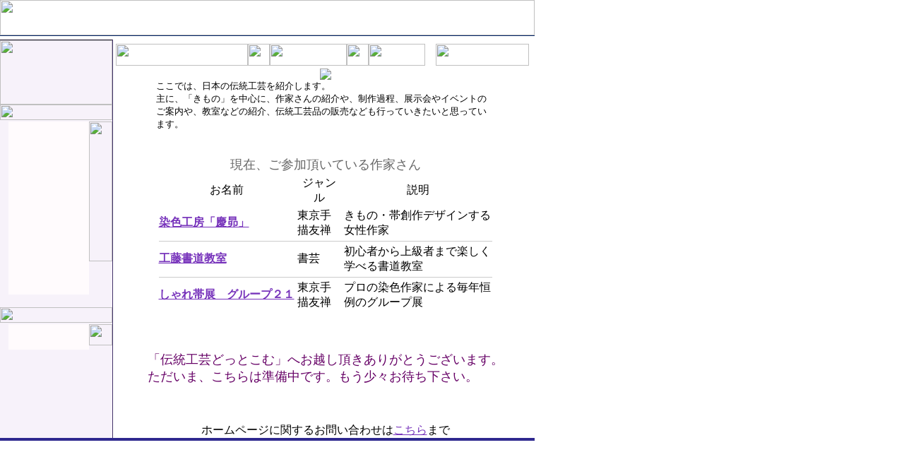

--- FILE ---
content_type: text/html
request_url: http://dentou-kougei.com/discography_celestial_season/about.html
body_size: 15652
content:


















<html>
<head>
<title>伝統工芸どっとこむ</title>
<meta http-equiv="Content-Type" content="text/html; charset=Shift_JIS">
<META NAME="description" content="日本の伝統工芸を紹介しています。「きもの」を中心に、作家さんの紹介や制作過程、展示会やイベントのご案内や教室などの紹介。ホームページを持っていない作家さんには制作も行っています。">
<META NAME="keywords" content="日本の伝統工芸,きもの,帯,振袖,染織,陶芸,漆芸,漆器,金工,木竹工,人形,書芸,和紙,書道教室,リンク集,ホームページ制作,テンプレート無料,伝統工芸師,作家紹介,お稽古,教室案内,習い事,弟子入り">
<link rel="stylesheet" href="template.css">

<script language="JavaScript">
<!--
function MM_swapImgRestore() { //v3.0
  var i,x,a=document.MM_sr; for(i=0;a&&i<a.length&&(x=a[i])&&x.oSrc;i++) x.src=x.oSrc;
}

function MM_preloadImages() { //v3.0
  var d=document; if(d.images){ if(!d.MM_p) d.MM_p=new Array();
    var i,j=d.MM_p.length,a=MM_preloadImages.arguments; for(i=0; i<a.length; i++)
    if (a[i].indexOf("#")!=0){ d.MM_p[j]=new Image; d.MM_p[j++].src=a[i];}}
}

function MM_findObj(n, d) { //v3.0
  var p,i,x;  if(!d) d=document; if((p=n.indexOf("?"))>0&&parent.frames.length) {
    d=parent.frames[n.substring(p+1)].document; n=n.substring(0,p);}
  if(!(x=d[n])&&d.all) x=d.all[n]; for (i=0;!x&&i<d.forms.length;i++) x=d.forms[i][n];
  for(i=0;!x&&d.layers&&i<d.layers.length;i++) x=MM_findObj(n,d.layers[i].document); return x;
}

function MM_swapImage() { //v3.0
  var i,j=0,x,a=MM_swapImage.arguments; document.MM_sr=new Array; for(i=0;i<(a.length-2);i+=3)
   if ((x=MM_findObj(a[i]))!=null){document.MM_sr[j++]=x; if(!x.oSrc) x.oSrc=x.src; x.src=a[i+2];}
}
//-->

</script>

</head>

<body bgcolor="#FFFFFF" leftmargin="0" topmargin="0" marginwidth="0" marginheight="0" onLoad="MM_preloadImages('img/menu01_on.gif','img/menu02_on.gif','img/menu03_on.gif','img/someori_on.gif','img/tougei_on.gif','img/situgei_on.gif','img/kinkou_on.gif','img/mokutikukou_on.gif','img/ningyo_on.gif','img/syogei_on.gif','img/wasi_on.gif','img/sonota_on.gif')" link="#7733BB" vlink="#7733BB" alink="#7733BB">
<table width="772" border="0" cellspacing="0" cellpadding="0">
  <tr>
    <td width="757" align="left" valign="top">
      <table width="757" border="0" cellspacing="0" cellpadding="0" height="51">
        <tr align="left" valign="middle"> 
          <td height="50" width="757"><img src="img/top01.gif" width="757" height="50"></td>
        </tr>
        <tr bgcolor="#002266"> 
          <td height="1" width="757"><img src="img/space.gif" width="30" height="1"></td>
        </tr>
      </table>
      <table width="757" border="0" cellspacing="0" cellpadding="0" height="5">
        <tr>
          <td height="5" width="160"><img src="img/top02.gif" width="160" height="5"></td>
          <td width="597" height="5"><img src="img/top03.gif" width="597" height="5"></td>
        </tr>
      </table>
      <table width="757" border="0" cellspacing="0" cellpadding="0" height="546">
        <tr> 
          <td width="159" align="left" valign="top" bgcolor="#F7F2FA"> 
            <table width="159" border="0" cellspacing="0" cellpadding="0" height="92">
              <tr bgcolor="#211934"> 
                <td width="159" height="1"><img src="img/space.gif" width="159" height="1"></td>
              </tr>
              <tr>
                <td width="159" height="91"><img src="img/illust.gif" width="159" height="91"></td>
              </tr>
            </table>
            <img src="img/category01.gif" width="159" height="22">
            <table width="159" border="0" cellspacing="0" cellpadding="0">
              <tr>
                <td width="10" height="2"><img src="img/categorybox01.gif" width="10" height="2"></td>
                <td width="2" height="2"><img src="img/categorybox02.gif" width="2" height="2"></td>
                <td height="2" width="114"><img src="img/categorybox03.gif" width="114" height="2"></td>
                <td width="33" height="2"><img src="img/categorybox04.gif" width="33" height="2"></td>
              </tr>
              <tr>
                <td align="left" valign="top" bgcolor="#F7F2FA" width="10"><img src="img/categorybox05.gif" width="10" height="198"></td>
                <td align="left" valign="top" background="img/categorybox06.gif" width="2"><img src="img/categorybox06.gif" width="2" height="2"></td>
                <td align="left" valign="top" width="114" bgcolor="#FFFBFD"><img src="img/space.gif" width="114" height="7"><br>
                  <a href="#" onMouseOut="MM_swapImgRestore()" onMouseOver="MM_swapImage('someori','','img/someori_on.gif',1)"><img name="someori" border="0" src="img/someori.gif" width="114" height="16"></a><br>
                  <img src="img/space.gif" width="114" height="10"><br>
                  <a href="#" onMouseOut="MM_swapImgRestore()" onMouseOver="MM_swapImage('tougei','','img/tougei_on.gif',1)"><img name="tougei" border="0" src="img/tougei.gif" width="114" height="16"></a><br>
                  <img src="img/space.gif" width="114" height="10"><br>
                  <a href="#" onMouseOut="MM_swapImgRestore()" onMouseOver="MM_swapImage('situgei','','img/situgei_on.gif',1)"><img name="situgei" border="0" src="img/situgei.gif" width="114" height="16"></a><br>
                  <img src="img/space.gif" width="114" height="10"><br>
                  <a href="#" onMouseOut="MM_swapImgRestore()" onMouseOver="MM_swapImage('kinkou','','img/kinkou_on.gif',1)"><img name="kinkou" border="0" src="img/kinkou.gif" width="114" height="16"></a><br>
                  <img src="img/space.gif" width="114" height="10"><br>
                  <a href="#" onMouseOut="MM_swapImgRestore()" onMouseOver="MM_swapImage('mokutikukou','','img/mokutikukou_on.gif',1)"><img name="mokutikukou" border="0" src="img/mokutikukou.gif" width="114" height="16"></a><br>
                  <img src="img/space.gif" width="114" height="10"><br>
                  <a href="#" onMouseOut="MM_swapImgRestore()" onMouseOver="MM_swapImage('ningyo','','img/ningyo_on.gif',1)"><img name="ningyo" border="0" src="img/ningyo.gif" width="114" height="16"></a><br>
                  <img src="img/space.gif" width="114" height="10"><br>
                  <a href="#" onMouseOut="MM_swapImgRestore()" onMouseOver="MM_swapImage('syogei','','img/syogei_on.gif',1)"><img name="syogei" border="0" src="img/syogei.gif" width="114" height="16"></a><br>
                  <img src="img/space.gif" width="114" height="10"><br>
                  <a href="#" onMouseOut="MM_swapImgRestore()" onMouseOver="MM_swapImage('wasi','','img/wasi_on.gif',1)"><img name="wasi" border="0" src="img/wasi.gif" width="114" height="16"></a><br>
                  <img src="img/space.gif" width="114" height="10"><br>
                  <a href="#" onMouseOut="MM_swapImgRestore()" onMouseOver="MM_swapImage('sonota','','img/sonota_on.gif',1)"><img name="sonota" border="0" src="img/sonota.gif" width="114" height="16"></a><br>
                  <img src="img/space.gif" width="114" height="14"><br></td>
                <td align="left" valign="top" width="33" background="img/categorybox08.gif"><img src="img/categorybox07.gif" width="33" height="198"></td>
              </tr>
            </table>
            <br>
            <img src="img/category02.gif" width="159" height="22">
            <table width="159" border="0" cellspacing="0" cellpadding="0">
              <tr> 
                <td width="10" height="2"><img src="img/space.gif" width="10" height="2"></td>
                <td width="2" height="2"><img src="img/categorybox02.gif" width="2" height="2"></td>
                <td height="2" width="114"><img src="img/categorybox03.gif" width="114" height="2"></td>
                <td width="33" height="2"><img src="img/categorybox09.gif" width="33" height="2"></td>
              </tr>
              <tr> 
                <td align="left" valign="top" bgcolor="#F7F2FA" width="10"><img src="img/space.gif" width="10" height="10"></td>
                <td align="left" valign="top" background="img/categorybox06.gif" width="2"><img src="img/categorybox06.gif" width="2" height="2"></td>
                <td align="left" valign="top" width="114" bgcolor="#FFFBFD"><br>
                  <br>
                </td>
                <td align="left" valign="top" width="33" background="img/categorybox08.gif"><img src="img/categorybox08.gif" width="33" height="30"></td>
              </tr>
            </table>
            <br>
          </td>
          <td width="1" align="left" valign="top" bgcolor="#423269"><img src="img/itemline.gif" width="1" height="41"></td>
          <td width="4" align="left" valign="top" background="img/topkage.gif"><img src="img/top04.gif" width="4" height="41"></td>
          <td width="593" align="center" valign="top"> 
            <table width="593" border="0" cellspacing="0" cellpadding="0" height="41">
              <tr> 
                <td width="593" height="4"><img src="img/top05.gif" width="593" height="4"></td>
              </tr>
              <tr> 
                <td height="2" width="593"><img src="img/top06.gif" width="593" height="2"></td>
              </tr>
              <tr align="left" valign="top"> 
                <td height="31" width="593"> 
                  <table width="593" border="0" cellspacing="0" cellpadding="0" height="31">
                    <tr> 
                      <td width="187" height="31"><a href="about.html" onMouseOut="MM_swapImgRestore()" onMouseOver="MM_swapImage('menu01','','img/menu01_on.gif',1)"><img name="menu01" border="0" src="img/menu01.gif" width="187" height="31"></a></td>
                      <td background="img/menuback.gif" width="31" height="31"><img src="img/menuback.gif" width="31" height="31"></td>
                      <td width="109" height="31"><a href="#" onMouseOut="MM_swapImgRestore()" onMouseOver="MM_swapImage('menu02','','img/menu02_on.gif',1)"><img name="menu02" border="0" src="img/menu02.gif" width="109" height="31"></a></td>
                      <td background="img/menuback.gif" width="31" height="31"><img src="img/menuback.gif" width="31" height="31"></td>
                      <td width="80" height="31"><a href="touroku.html" onMouseOut="MM_swapImgRestore()" onMouseOver="MM_swapImage('menu03','','img/menu03_on.gif',1)"><img name="menu03" border="0" src="img/menu03.gif" width="80" height="31"></a></td>
                      <td width="5" height="31"><img src="img/menuback.gif" width="5" height="31"></td>
                      <td background="img/menuback.gif" width="10" height="31"><img src="img/menuya.gif" width="10" height="31"></td>
                      <td width="132" height="31"><img src="img/menutext.gif" width="132" height="31"></td>
                      <td width="8" height="31"><img src="img/menuback.gif" width="8" height="31"></td>
                    </tr>
                  </table>
                </td>
              </tr>
              <tr> 
                <td height="4" width="593"><img src="img/top07.gif" width="593" height="4"></td>
              </tr>
            </table>
<script language="JavaScript">
<!--
URL=document.referrer;
if(URL==""){URL="Unknown";}
document.write("<IMG SRC=");
document.write("http://www.dentou-kougei.com/cgi-bin/logscribe/makelog.cgi?dentou-kougei,http://www.dentou-kougei.com/index.html");
document.write(",");
document.write(URL);
document.write(">");
// -->
</script>
            <br>
            <table border="0" cellspacing="0" cellpadding="0" width="480">
              <tr align="left" valign="top"> 
                <td><font size="2">ここでは、日本の伝統工芸を紹介します。<br>
                  主に、「きもの」を中心に、作家さんの紹介や、制作過程、展示会やイベントのご案内や、教室などの紹介、伝統工芸品の販売なども行っていきたいと思っています。</font></td>
              </tr>
            </table>
            <br>
            <br>
            <font size="4" color="#666666">現在、ご参加頂いている作家さん</font><font size="4" color="#0066CC"></font> 
            <br>
            <table width="480" border="0" cellspacing="4" cellpadding="0">
              <tr> 
                <td align="center" height="20" class="text12px-14">お名前</td>
                <td align="center" class="text12px-14">ジャンル</td>
                <td align="center" class="text12px-14">説明</td>
              </tr>
              <tr> 
                <td align="left" valign="middle" nowrap><b><a href="http://www.dentou-kougei.com/keikou/">染色工房「慶昴」</a></b></td>
                <td class="text12px-14" align="left" valign="middle">東京手描友禅</td>
                <td class="text12px-14" align="left" valign="middle">きもの・帯創作デザインする女性作家</td>
              </tr>
              <tr> 
                <td bgcolor="#CCCCCC" colspan="3" align="left" valign="middle" nowrap><img src="img/space.gif" width="50" height="1"><img src="img/space.gif" width="50" height="1"><img src="img/space.gif" width="50" height="1"></td>
              </tr>
              <tr> 
                <td align="left" valign="middle" nowrap><b><a href="http://www.dentou-kougei.com/junsen/">工藤書道教室</a></b></td>
                <td class="text12px-14" align="left" valign="middle">書芸</td>
                <td class="text12px-14" align="left" valign="middle">初心者から上級者まで楽しく学べる書道教室</td>
              </tr>
              <tr> 
                <td bgcolor="#CCCCCC" colspan="3" align="left" valign="middle" nowrap><img src="img/space.gif" width="50" height="1"><img src="img/space.gif" width="50" height="1"><img src="img/space.gif" width="50" height="1"></td>
              </tr>
              <tr> 
                <td align="left" valign="middle" nowrap><b><a href="http://www.dentou-kougei.com/syareobi/">しゃれ帯展　グループ２１</a></b></td>
                <td class="text12px-14" align="left" valign="middle">東京手描友禅</td>
                <td align="left" valign="middle">プロの染色作家による毎年恒例のグループ展</td>
              </tr>
            </table>
            <br>
            <br>
            <br>
            <table border="0" cellspacing="0" cellpadding="0" width="480">
              <tr align="left" valign="top"> 
                <td nowrap><font size="4" color="#660066">「伝統工芸どっとこむ」へお越し頂きありがとうございます。<br>
                  ただいま、こちらは準備中です。もう少々お待ち下さい。</font></td>
              </tr>
            </table>
            <br>
            <br>
            <br>
            ホームページに関するお問い合わせは<a href="mailto:info@dentou-kougei.com">こちら</a>まで<br>
          </td>
        </tr>
      </table>  <table width="757" border="0" cellspacing="0" cellpadding="0" height="18">
        <tr bgcolor="#2F298F"> 
          <td width="757" height="4"><img src="img/space.gif" width="757" height="4"></td>
        </tr>
        <tr>
          <td height="14" width="757"><img src="img/bot01.gif" width="757" height="14"></td>
        </tr>
      </table>
    </td>
    <td width="15" align="left" valign="top"> 
      <table width="15" border="0" cellspacing="0" cellpadding="0">
        <tr align="left" valign="top"> 
          <td height="97" width="15"><img src="img/kage01.gif" width="15" height="97"></td>
        </tr>
        <tr align="left" valign="top"> 
          <td width="15" height="470" background="img/kage02.gif"><img src="img/kage02.gif" width="15" height="80"></td>
        </tr>
        <tr align="left" valign="bottom"> 
          <td width="15" height="53"><img src="img/kage03.gif" width="15" height="53"></td>
        </tr>
      </table>
    </td>
  </tr>
</table>
</body>
</html>


--- FILE ---
content_type: text/html
request_url: http://dentou-kougei.com/discography_celestial_season/template.css
body_size: 15652
content:


















<html>
<head>
<title>伝統工芸どっとこむ</title>
<meta http-equiv="Content-Type" content="text/html; charset=Shift_JIS">
<META NAME="description" content="日本の伝統工芸を紹介しています。「きもの」を中心に、作家さんの紹介や制作過程、展示会やイベントのご案内や教室などの紹介。ホームページを持っていない作家さんには制作も行っています。">
<META NAME="keywords" content="日本の伝統工芸,きもの,帯,振袖,染織,陶芸,漆芸,漆器,金工,木竹工,人形,書芸,和紙,書道教室,リンク集,ホームページ制作,テンプレート無料,伝統工芸師,作家紹介,お稽古,教室案内,習い事,弟子入り">
<link rel="stylesheet" href="template.css">

<script language="JavaScript">
<!--
function MM_swapImgRestore() { //v3.0
  var i,x,a=document.MM_sr; for(i=0;a&&i<a.length&&(x=a[i])&&x.oSrc;i++) x.src=x.oSrc;
}

function MM_preloadImages() { //v3.0
  var d=document; if(d.images){ if(!d.MM_p) d.MM_p=new Array();
    var i,j=d.MM_p.length,a=MM_preloadImages.arguments; for(i=0; i<a.length; i++)
    if (a[i].indexOf("#")!=0){ d.MM_p[j]=new Image; d.MM_p[j++].src=a[i];}}
}

function MM_findObj(n, d) { //v3.0
  var p,i,x;  if(!d) d=document; if((p=n.indexOf("?"))>0&&parent.frames.length) {
    d=parent.frames[n.substring(p+1)].document; n=n.substring(0,p);}
  if(!(x=d[n])&&d.all) x=d.all[n]; for (i=0;!x&&i<d.forms.length;i++) x=d.forms[i][n];
  for(i=0;!x&&d.layers&&i<d.layers.length;i++) x=MM_findObj(n,d.layers[i].document); return x;
}

function MM_swapImage() { //v3.0
  var i,j=0,x,a=MM_swapImage.arguments; document.MM_sr=new Array; for(i=0;i<(a.length-2);i+=3)
   if ((x=MM_findObj(a[i]))!=null){document.MM_sr[j++]=x; if(!x.oSrc) x.oSrc=x.src; x.src=a[i+2];}
}
//-->

</script>

</head>

<body bgcolor="#FFFFFF" leftmargin="0" topmargin="0" marginwidth="0" marginheight="0" onLoad="MM_preloadImages('img/menu01_on.gif','img/menu02_on.gif','img/menu03_on.gif','img/someori_on.gif','img/tougei_on.gif','img/situgei_on.gif','img/kinkou_on.gif','img/mokutikukou_on.gif','img/ningyo_on.gif','img/syogei_on.gif','img/wasi_on.gif','img/sonota_on.gif')" link="#7733BB" vlink="#7733BB" alink="#7733BB">
<table width="772" border="0" cellspacing="0" cellpadding="0">
  <tr>
    <td width="757" align="left" valign="top">
      <table width="757" border="0" cellspacing="0" cellpadding="0" height="51">
        <tr align="left" valign="middle"> 
          <td height="50" width="757"><img src="img/top01.gif" width="757" height="50"></td>
        </tr>
        <tr bgcolor="#002266"> 
          <td height="1" width="757"><img src="img/space.gif" width="30" height="1"></td>
        </tr>
      </table>
      <table width="757" border="0" cellspacing="0" cellpadding="0" height="5">
        <tr>
          <td height="5" width="160"><img src="img/top02.gif" width="160" height="5"></td>
          <td width="597" height="5"><img src="img/top03.gif" width="597" height="5"></td>
        </tr>
      </table>
      <table width="757" border="0" cellspacing="0" cellpadding="0" height="546">
        <tr> 
          <td width="159" align="left" valign="top" bgcolor="#F7F2FA"> 
            <table width="159" border="0" cellspacing="0" cellpadding="0" height="92">
              <tr bgcolor="#211934"> 
                <td width="159" height="1"><img src="img/space.gif" width="159" height="1"></td>
              </tr>
              <tr>
                <td width="159" height="91"><img src="img/illust.gif" width="159" height="91"></td>
              </tr>
            </table>
            <img src="img/category01.gif" width="159" height="22">
            <table width="159" border="0" cellspacing="0" cellpadding="0">
              <tr>
                <td width="10" height="2"><img src="img/categorybox01.gif" width="10" height="2"></td>
                <td width="2" height="2"><img src="img/categorybox02.gif" width="2" height="2"></td>
                <td height="2" width="114"><img src="img/categorybox03.gif" width="114" height="2"></td>
                <td width="33" height="2"><img src="img/categorybox04.gif" width="33" height="2"></td>
              </tr>
              <tr>
                <td align="left" valign="top" bgcolor="#F7F2FA" width="10"><img src="img/categorybox05.gif" width="10" height="198"></td>
                <td align="left" valign="top" background="img/categorybox06.gif" width="2"><img src="img/categorybox06.gif" width="2" height="2"></td>
                <td align="left" valign="top" width="114" bgcolor="#FFFBFD"><img src="img/space.gif" width="114" height="7"><br>
                  <a href="#" onMouseOut="MM_swapImgRestore()" onMouseOver="MM_swapImage('someori','','img/someori_on.gif',1)"><img name="someori" border="0" src="img/someori.gif" width="114" height="16"></a><br>
                  <img src="img/space.gif" width="114" height="10"><br>
                  <a href="#" onMouseOut="MM_swapImgRestore()" onMouseOver="MM_swapImage('tougei','','img/tougei_on.gif',1)"><img name="tougei" border="0" src="img/tougei.gif" width="114" height="16"></a><br>
                  <img src="img/space.gif" width="114" height="10"><br>
                  <a href="#" onMouseOut="MM_swapImgRestore()" onMouseOver="MM_swapImage('situgei','','img/situgei_on.gif',1)"><img name="situgei" border="0" src="img/situgei.gif" width="114" height="16"></a><br>
                  <img src="img/space.gif" width="114" height="10"><br>
                  <a href="#" onMouseOut="MM_swapImgRestore()" onMouseOver="MM_swapImage('kinkou','','img/kinkou_on.gif',1)"><img name="kinkou" border="0" src="img/kinkou.gif" width="114" height="16"></a><br>
                  <img src="img/space.gif" width="114" height="10"><br>
                  <a href="#" onMouseOut="MM_swapImgRestore()" onMouseOver="MM_swapImage('mokutikukou','','img/mokutikukou_on.gif',1)"><img name="mokutikukou" border="0" src="img/mokutikukou.gif" width="114" height="16"></a><br>
                  <img src="img/space.gif" width="114" height="10"><br>
                  <a href="#" onMouseOut="MM_swapImgRestore()" onMouseOver="MM_swapImage('ningyo','','img/ningyo_on.gif',1)"><img name="ningyo" border="0" src="img/ningyo.gif" width="114" height="16"></a><br>
                  <img src="img/space.gif" width="114" height="10"><br>
                  <a href="#" onMouseOut="MM_swapImgRestore()" onMouseOver="MM_swapImage('syogei','','img/syogei_on.gif',1)"><img name="syogei" border="0" src="img/syogei.gif" width="114" height="16"></a><br>
                  <img src="img/space.gif" width="114" height="10"><br>
                  <a href="#" onMouseOut="MM_swapImgRestore()" onMouseOver="MM_swapImage('wasi','','img/wasi_on.gif',1)"><img name="wasi" border="0" src="img/wasi.gif" width="114" height="16"></a><br>
                  <img src="img/space.gif" width="114" height="10"><br>
                  <a href="#" onMouseOut="MM_swapImgRestore()" onMouseOver="MM_swapImage('sonota','','img/sonota_on.gif',1)"><img name="sonota" border="0" src="img/sonota.gif" width="114" height="16"></a><br>
                  <img src="img/space.gif" width="114" height="14"><br></td>
                <td align="left" valign="top" width="33" background="img/categorybox08.gif"><img src="img/categorybox07.gif" width="33" height="198"></td>
              </tr>
            </table>
            <br>
            <img src="img/category02.gif" width="159" height="22">
            <table width="159" border="0" cellspacing="0" cellpadding="0">
              <tr> 
                <td width="10" height="2"><img src="img/space.gif" width="10" height="2"></td>
                <td width="2" height="2"><img src="img/categorybox02.gif" width="2" height="2"></td>
                <td height="2" width="114"><img src="img/categorybox03.gif" width="114" height="2"></td>
                <td width="33" height="2"><img src="img/categorybox09.gif" width="33" height="2"></td>
              </tr>
              <tr> 
                <td align="left" valign="top" bgcolor="#F7F2FA" width="10"><img src="img/space.gif" width="10" height="10"></td>
                <td align="left" valign="top" background="img/categorybox06.gif" width="2"><img src="img/categorybox06.gif" width="2" height="2"></td>
                <td align="left" valign="top" width="114" bgcolor="#FFFBFD"><br>
                  <br>
                </td>
                <td align="left" valign="top" width="33" background="img/categorybox08.gif"><img src="img/categorybox08.gif" width="33" height="30"></td>
              </tr>
            </table>
            <br>
          </td>
          <td width="1" align="left" valign="top" bgcolor="#423269"><img src="img/itemline.gif" width="1" height="41"></td>
          <td width="4" align="left" valign="top" background="img/topkage.gif"><img src="img/top04.gif" width="4" height="41"></td>
          <td width="593" align="center" valign="top"> 
            <table width="593" border="0" cellspacing="0" cellpadding="0" height="41">
              <tr> 
                <td width="593" height="4"><img src="img/top05.gif" width="593" height="4"></td>
              </tr>
              <tr> 
                <td height="2" width="593"><img src="img/top06.gif" width="593" height="2"></td>
              </tr>
              <tr align="left" valign="top"> 
                <td height="31" width="593"> 
                  <table width="593" border="0" cellspacing="0" cellpadding="0" height="31">
                    <tr> 
                      <td width="187" height="31"><a href="about.html" onMouseOut="MM_swapImgRestore()" onMouseOver="MM_swapImage('menu01','','img/menu01_on.gif',1)"><img name="menu01" border="0" src="img/menu01.gif" width="187" height="31"></a></td>
                      <td background="img/menuback.gif" width="31" height="31"><img src="img/menuback.gif" width="31" height="31"></td>
                      <td width="109" height="31"><a href="#" onMouseOut="MM_swapImgRestore()" onMouseOver="MM_swapImage('menu02','','img/menu02_on.gif',1)"><img name="menu02" border="0" src="img/menu02.gif" width="109" height="31"></a></td>
                      <td background="img/menuback.gif" width="31" height="31"><img src="img/menuback.gif" width="31" height="31"></td>
                      <td width="80" height="31"><a href="touroku.html" onMouseOut="MM_swapImgRestore()" onMouseOver="MM_swapImage('menu03','','img/menu03_on.gif',1)"><img name="menu03" border="0" src="img/menu03.gif" width="80" height="31"></a></td>
                      <td width="5" height="31"><img src="img/menuback.gif" width="5" height="31"></td>
                      <td background="img/menuback.gif" width="10" height="31"><img src="img/menuya.gif" width="10" height="31"></td>
                      <td width="132" height="31"><img src="img/menutext.gif" width="132" height="31"></td>
                      <td width="8" height="31"><img src="img/menuback.gif" width="8" height="31"></td>
                    </tr>
                  </table>
                </td>
              </tr>
              <tr> 
                <td height="4" width="593"><img src="img/top07.gif" width="593" height="4"></td>
              </tr>
            </table>
<script language="JavaScript">
<!--
URL=document.referrer;
if(URL==""){URL="Unknown";}
document.write("<IMG SRC=");
document.write("http://www.dentou-kougei.com/cgi-bin/logscribe/makelog.cgi?dentou-kougei,http://www.dentou-kougei.com/index.html");
document.write(",");
document.write(URL);
document.write(">");
// -->
</script>
            <br>
            <table border="0" cellspacing="0" cellpadding="0" width="480">
              <tr align="left" valign="top"> 
                <td><font size="2">ここでは、日本の伝統工芸を紹介します。<br>
                  主に、「きもの」を中心に、作家さんの紹介や、制作過程、展示会やイベントのご案内や、教室などの紹介、伝統工芸品の販売なども行っていきたいと思っています。</font></td>
              </tr>
            </table>
            <br>
            <br>
            <font size="4" color="#666666">現在、ご参加頂いている作家さん</font><font size="4" color="#0066CC"></font> 
            <br>
            <table width="480" border="0" cellspacing="4" cellpadding="0">
              <tr> 
                <td align="center" height="20" class="text12px-14">お名前</td>
                <td align="center" class="text12px-14">ジャンル</td>
                <td align="center" class="text12px-14">説明</td>
              </tr>
              <tr> 
                <td align="left" valign="middle" nowrap><b><a href="http://www.dentou-kougei.com/keikou/">染色工房「慶昴」</a></b></td>
                <td class="text12px-14" align="left" valign="middle">東京手描友禅</td>
                <td class="text12px-14" align="left" valign="middle">きもの・帯創作デザインする女性作家</td>
              </tr>
              <tr> 
                <td bgcolor="#CCCCCC" colspan="3" align="left" valign="middle" nowrap><img src="img/space.gif" width="50" height="1"><img src="img/space.gif" width="50" height="1"><img src="img/space.gif" width="50" height="1"></td>
              </tr>
              <tr> 
                <td align="left" valign="middle" nowrap><b><a href="http://www.dentou-kougei.com/junsen/">工藤書道教室</a></b></td>
                <td class="text12px-14" align="left" valign="middle">書芸</td>
                <td class="text12px-14" align="left" valign="middle">初心者から上級者まで楽しく学べる書道教室</td>
              </tr>
              <tr> 
                <td bgcolor="#CCCCCC" colspan="3" align="left" valign="middle" nowrap><img src="img/space.gif" width="50" height="1"><img src="img/space.gif" width="50" height="1"><img src="img/space.gif" width="50" height="1"></td>
              </tr>
              <tr> 
                <td align="left" valign="middle" nowrap><b><a href="http://www.dentou-kougei.com/syareobi/">しゃれ帯展　グループ２１</a></b></td>
                <td class="text12px-14" align="left" valign="middle">東京手描友禅</td>
                <td align="left" valign="middle">プロの染色作家による毎年恒例のグループ展</td>
              </tr>
            </table>
            <br>
            <br>
            <br>
            <table border="0" cellspacing="0" cellpadding="0" width="480">
              <tr align="left" valign="top"> 
                <td nowrap><font size="4" color="#660066">「伝統工芸どっとこむ」へお越し頂きありがとうございます。<br>
                  ただいま、こちらは準備中です。もう少々お待ち下さい。</font></td>
              </tr>
            </table>
            <br>
            <br>
            <br>
            ホームページに関するお問い合わせは<a href="mailto:info@dentou-kougei.com">こちら</a>まで<br>
          </td>
        </tr>
      </table>  <table width="757" border="0" cellspacing="0" cellpadding="0" height="18">
        <tr bgcolor="#2F298F"> 
          <td width="757" height="4"><img src="img/space.gif" width="757" height="4"></td>
        </tr>
        <tr>
          <td height="14" width="757"><img src="img/bot01.gif" width="757" height="14"></td>
        </tr>
      </table>
    </td>
    <td width="15" align="left" valign="top"> 
      <table width="15" border="0" cellspacing="0" cellpadding="0">
        <tr align="left" valign="top"> 
          <td height="97" width="15"><img src="img/kage01.gif" width="15" height="97"></td>
        </tr>
        <tr align="left" valign="top"> 
          <td width="15" height="470" background="img/kage02.gif"><img src="img/kage02.gif" width="15" height="80"></td>
        </tr>
        <tr align="left" valign="bottom"> 
          <td width="15" height="53"><img src="img/kage03.gif" width="15" height="53"></td>
        </tr>
      </table>
    </td>
  </tr>
</table>
</body>
</html>
